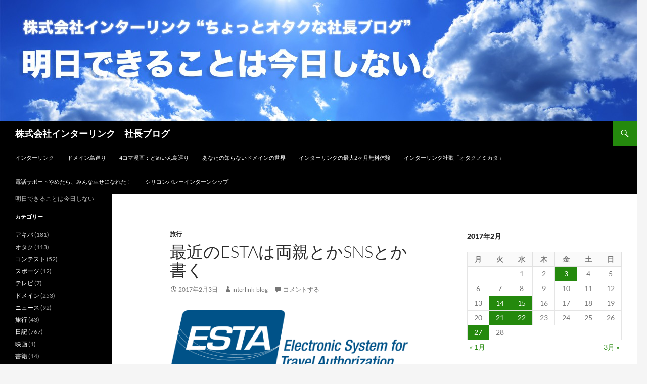

--- FILE ---
content_type: text/html; charset=UTF-8
request_url: https://interlink.blog/2017/02/%E6%9C%80%E8%BF%91%E3%81%AEesta%E3%81%AF%E4%B8%A1%E8%A6%AA%E3%81%A8%E3%81%8Bsns%E3%81%A8%E3%81%8B%E6%9B%B8%E3%81%8F.html
body_size: 65498
content:
<!DOCTYPE html>
<!--[if IE 7]>
<html class="ie ie7" dir="ltr" lang="ja" prefix="og: https://ogp.me/ns#">
<![endif]-->
<!--[if IE 8]>
<html class="ie ie8" dir="ltr" lang="ja" prefix="og: https://ogp.me/ns#">
<![endif]-->
<!--[if !(IE 7) & !(IE 8)]><!-->
<html dir="ltr" lang="ja" prefix="og: https://ogp.me/ns#">
<!--<![endif]-->
<head>
	<meta charset="UTF-8">
	<meta name="viewport" content="width=device-width">
	
	<link rel="profile" href="https://gmpg.org/xfn/11">
	<link rel="pingback" href="https://interlink.blog/xmlrpc.php">
	<!--[if lt IE 9]>
	<script src="https://interlink.blog/wp-content/themes/twentyfourteen/js/html5.js?ver=3.7.0"></script>
	<![endif]-->
	
		<!-- All in One SEO 4.7.0 - aioseo.com -->
		<title>最近のESTAは両親とかSNSとか書く | 株式会社インターリンク 社長ブログ</title>
		<meta name="robots" content="max-image-preview:large" />
		<link rel="canonical" href="https://interlink.blog/2017/02/%e6%9c%80%e8%bf%91%e3%81%aeesta%e3%81%af%e4%b8%a1%e8%a6%aa%e3%81%a8%e3%81%8bsns%e3%81%a8%e3%81%8b%e6%9b%b8%e3%81%8f.html" />
		<meta name="generator" content="All in One SEO (AIOSEO) 4.7.0" />
		<meta property="og:locale" content="ja_JP" />
		<meta property="og:site_name" content="株式会社インターリンク　社長ブログ | 明日できることは今日しない" />
		<meta property="og:type" content="article" />
		<meta property="og:title" content="最近のESTAは両親とかSNSとか書く | 株式会社インターリンク 社長ブログ" />
		<meta property="og:url" content="https://interlink.blog/2017/02/%e6%9c%80%e8%bf%91%e3%81%aeesta%e3%81%af%e4%b8%a1%e8%a6%aa%e3%81%a8%e3%81%8bsns%e3%81%a8%e3%81%8b%e6%9b%b8%e3%81%8f.html" />
		<meta property="article:published_time" content="2017-02-03T08:02:21+00:00" />
		<meta property="article:modified_time" content="2017-02-03T08:11:39+00:00" />
		<meta name="twitter:card" content="summary" />
		<meta name="twitter:title" content="最近のESTAは両親とかSNSとか書く | 株式会社インターリンク 社長ブログ" />
		<script type="application/ld+json" class="aioseo-schema">
			{"@context":"https:\/\/schema.org","@graph":[{"@type":"Article","@id":"https:\/\/interlink.blog\/2017\/02\/%e6%9c%80%e8%bf%91%e3%81%aeesta%e3%81%af%e4%b8%a1%e8%a6%aa%e3%81%a8%e3%81%8bsns%e3%81%a8%e3%81%8b%e6%9b%b8%e3%81%8f.html#article","name":"\u6700\u8fd1\u306eESTA\u306f\u4e21\u89aa\u3068\u304bSNS\u3068\u304b\u66f8\u304f | \u682a\u5f0f\u4f1a\u793e\u30a4\u30f3\u30bf\u30fc\u30ea\u30f3\u30af \u793e\u9577\u30d6\u30ed\u30b0","headline":"\u6700\u8fd1\u306eESTA\u306f\u4e21\u89aa\u3068\u304bSNS\u3068\u304b\u66f8\u304f","author":{"@id":"https:\/\/interlink.blog\/author\/interlink-blog#author"},"publisher":{"@id":"https:\/\/interlink.blog\/#organization"},"image":{"@type":"ImageObject","url":"https:\/\/interlink.blog\/wp-content\/uploads\/2017\/02\/500px-ESTA_logo.svg_.png","@id":"https:\/\/interlink.blog\/2017\/02\/%e6%9c%80%e8%bf%91%e3%81%aeesta%e3%81%af%e4%b8%a1%e8%a6%aa%e3%81%a8%e3%81%8bsns%e3%81%a8%e3%81%8b%e6%9b%b8%e3%81%8f.html\/#articleImage","width":500,"height":155},"datePublished":"2017-02-03T17:02:21+09:00","dateModified":"2017-02-03T17:11:39+09:00","inLanguage":"ja","mainEntityOfPage":{"@id":"https:\/\/interlink.blog\/2017\/02\/%e6%9c%80%e8%bf%91%e3%81%aeesta%e3%81%af%e4%b8%a1%e8%a6%aa%e3%81%a8%e3%81%8bsns%e3%81%a8%e3%81%8b%e6%9b%b8%e3%81%8f.html#webpage"},"isPartOf":{"@id":"https:\/\/interlink.blog\/2017\/02\/%e6%9c%80%e8%bf%91%e3%81%aeesta%e3%81%af%e4%b8%a1%e8%a6%aa%e3%81%a8%e3%81%8bsns%e3%81%a8%e3%81%8b%e6%9b%b8%e3%81%8f.html#webpage"},"articleSection":"\u65c5\u884c"},{"@type":"BreadcrumbList","@id":"https:\/\/interlink.blog\/2017\/02\/%e6%9c%80%e8%bf%91%e3%81%aeesta%e3%81%af%e4%b8%a1%e8%a6%aa%e3%81%a8%e3%81%8bsns%e3%81%a8%e3%81%8b%e6%9b%b8%e3%81%8f.html#breadcrumblist","itemListElement":[{"@type":"ListItem","@id":"https:\/\/interlink.blog\/#listItem","position":1,"name":"\u5bb6","item":"https:\/\/interlink.blog\/","nextItem":"https:\/\/interlink.blog\/2017\/#listItem"},{"@type":"ListItem","@id":"https:\/\/interlink.blog\/2017\/#listItem","position":2,"name":"2017","item":"https:\/\/interlink.blog\/2017\/","nextItem":"https:\/\/interlink.blog\/2017\/02\/#listItem","previousItem":"https:\/\/interlink.blog\/#listItem"},{"@type":"ListItem","@id":"https:\/\/interlink.blog\/2017\/02\/#listItem","position":3,"name":"February","previousItem":"https:\/\/interlink.blog\/2017\/#listItem"}]},{"@type":"Organization","@id":"https:\/\/interlink.blog\/#organization","name":"\u682a\u5f0f\u4f1a\u793e\u30a4\u30f3\u30bf\u30fc\u30ea\u30f3\u30af\u3000\u793e\u9577\u30d6\u30ed\u30b0","description":"\u660e\u65e5\u3067\u304d\u308b\u3053\u3068\u306f\u4eca\u65e5\u3057\u306a\u3044","url":"https:\/\/interlink.blog\/"},{"@type":"Person","@id":"https:\/\/interlink.blog\/author\/interlink-blog#author","url":"https:\/\/interlink.blog\/author\/interlink-blog","name":"interlink-blog","image":{"@type":"ImageObject","@id":"https:\/\/interlink.blog\/2017\/02\/%e6%9c%80%e8%bf%91%e3%81%aeesta%e3%81%af%e4%b8%a1%e8%a6%aa%e3%81%a8%e3%81%8bsns%e3%81%a8%e3%81%8b%e6%9b%b8%e3%81%8f.html#authorImage","url":"https:\/\/secure.gravatar.com\/avatar\/5aa751b09fa5ab29699df16e85ca6dcd?s=96&d=mm&r=g","width":96,"height":96,"caption":"interlink-blog"}},{"@type":"WebPage","@id":"https:\/\/interlink.blog\/2017\/02\/%e6%9c%80%e8%bf%91%e3%81%aeesta%e3%81%af%e4%b8%a1%e8%a6%aa%e3%81%a8%e3%81%8bsns%e3%81%a8%e3%81%8b%e6%9b%b8%e3%81%8f.html#webpage","url":"https:\/\/interlink.blog\/2017\/02\/%e6%9c%80%e8%bf%91%e3%81%aeesta%e3%81%af%e4%b8%a1%e8%a6%aa%e3%81%a8%e3%81%8bsns%e3%81%a8%e3%81%8b%e6%9b%b8%e3%81%8f.html","name":"\u6700\u8fd1\u306eESTA\u306f\u4e21\u89aa\u3068\u304bSNS\u3068\u304b\u66f8\u304f | \u682a\u5f0f\u4f1a\u793e\u30a4\u30f3\u30bf\u30fc\u30ea\u30f3\u30af \u793e\u9577\u30d6\u30ed\u30b0","inLanguage":"ja","isPartOf":{"@id":"https:\/\/interlink.blog\/#website"},"breadcrumb":{"@id":"https:\/\/interlink.blog\/2017\/02\/%e6%9c%80%e8%bf%91%e3%81%aeesta%e3%81%af%e4%b8%a1%e8%a6%aa%e3%81%a8%e3%81%8bsns%e3%81%a8%e3%81%8b%e6%9b%b8%e3%81%8f.html#breadcrumblist"},"author":{"@id":"https:\/\/interlink.blog\/author\/interlink-blog#author"},"creator":{"@id":"https:\/\/interlink.blog\/author\/interlink-blog#author"},"datePublished":"2017-02-03T17:02:21+09:00","dateModified":"2017-02-03T17:11:39+09:00"},{"@type":"WebSite","@id":"https:\/\/interlink.blog\/#website","url":"https:\/\/interlink.blog\/","name":"\u682a\u5f0f\u4f1a\u793e\u30a4\u30f3\u30bf\u30fc\u30ea\u30f3\u30af\u3000\u793e\u9577\u30d6\u30ed\u30b0","description":"\u660e\u65e5\u3067\u304d\u308b\u3053\u3068\u306f\u4eca\u65e5\u3057\u306a\u3044","inLanguage":"ja","publisher":{"@id":"https:\/\/interlink.blog\/#organization"}}]}
		</script>
		<!-- All in One SEO -->

<link rel="alternate" type="application/rss+xml" title="株式会社インターリンク　社長ブログ &raquo; フィード" href="https://interlink.blog/feed" />
<link rel="alternate" type="application/rss+xml" title="株式会社インターリンク　社長ブログ &raquo; コメントフィード" href="https://interlink.blog/comments/feed" />
<link rel="alternate" type="application/rss+xml" title="株式会社インターリンク　社長ブログ &raquo; 最近のESTAは両親とかSNSとか書く のコメントのフィード" href="https://interlink.blog/2017/02/%e6%9c%80%e8%bf%91%e3%81%aeesta%e3%81%af%e4%b8%a1%e8%a6%aa%e3%81%a8%e3%81%8bsns%e3%81%a8%e3%81%8b%e6%9b%b8%e3%81%8f.html/feed" />
<script>
window._wpemojiSettings = {"baseUrl":"https:\/\/s.w.org\/images\/core\/emoji\/15.0.3\/72x72\/","ext":".png","svgUrl":"https:\/\/s.w.org\/images\/core\/emoji\/15.0.3\/svg\/","svgExt":".svg","source":{"concatemoji":"https:\/\/interlink.blog\/wp-includes\/js\/wp-emoji-release.min.js?ver=6.6.2"}};
/*! This file is auto-generated */
!function(i,n){var o,s,e;function c(e){try{var t={supportTests:e,timestamp:(new Date).valueOf()};sessionStorage.setItem(o,JSON.stringify(t))}catch(e){}}function p(e,t,n){e.clearRect(0,0,e.canvas.width,e.canvas.height),e.fillText(t,0,0);var t=new Uint32Array(e.getImageData(0,0,e.canvas.width,e.canvas.height).data),r=(e.clearRect(0,0,e.canvas.width,e.canvas.height),e.fillText(n,0,0),new Uint32Array(e.getImageData(0,0,e.canvas.width,e.canvas.height).data));return t.every(function(e,t){return e===r[t]})}function u(e,t,n){switch(t){case"flag":return n(e,"\ud83c\udff3\ufe0f\u200d\u26a7\ufe0f","\ud83c\udff3\ufe0f\u200b\u26a7\ufe0f")?!1:!n(e,"\ud83c\uddfa\ud83c\uddf3","\ud83c\uddfa\u200b\ud83c\uddf3")&&!n(e,"\ud83c\udff4\udb40\udc67\udb40\udc62\udb40\udc65\udb40\udc6e\udb40\udc67\udb40\udc7f","\ud83c\udff4\u200b\udb40\udc67\u200b\udb40\udc62\u200b\udb40\udc65\u200b\udb40\udc6e\u200b\udb40\udc67\u200b\udb40\udc7f");case"emoji":return!n(e,"\ud83d\udc26\u200d\u2b1b","\ud83d\udc26\u200b\u2b1b")}return!1}function f(e,t,n){var r="undefined"!=typeof WorkerGlobalScope&&self instanceof WorkerGlobalScope?new OffscreenCanvas(300,150):i.createElement("canvas"),a=r.getContext("2d",{willReadFrequently:!0}),o=(a.textBaseline="top",a.font="600 32px Arial",{});return e.forEach(function(e){o[e]=t(a,e,n)}),o}function t(e){var t=i.createElement("script");t.src=e,t.defer=!0,i.head.appendChild(t)}"undefined"!=typeof Promise&&(o="wpEmojiSettingsSupports",s=["flag","emoji"],n.supports={everything:!0,everythingExceptFlag:!0},e=new Promise(function(e){i.addEventListener("DOMContentLoaded",e,{once:!0})}),new Promise(function(t){var n=function(){try{var e=JSON.parse(sessionStorage.getItem(o));if("object"==typeof e&&"number"==typeof e.timestamp&&(new Date).valueOf()<e.timestamp+604800&&"object"==typeof e.supportTests)return e.supportTests}catch(e){}return null}();if(!n){if("undefined"!=typeof Worker&&"undefined"!=typeof OffscreenCanvas&&"undefined"!=typeof URL&&URL.createObjectURL&&"undefined"!=typeof Blob)try{var e="postMessage("+f.toString()+"("+[JSON.stringify(s),u.toString(),p.toString()].join(",")+"));",r=new Blob([e],{type:"text/javascript"}),a=new Worker(URL.createObjectURL(r),{name:"wpTestEmojiSupports"});return void(a.onmessage=function(e){c(n=e.data),a.terminate(),t(n)})}catch(e){}c(n=f(s,u,p))}t(n)}).then(function(e){for(var t in e)n.supports[t]=e[t],n.supports.everything=n.supports.everything&&n.supports[t],"flag"!==t&&(n.supports.everythingExceptFlag=n.supports.everythingExceptFlag&&n.supports[t]);n.supports.everythingExceptFlag=n.supports.everythingExceptFlag&&!n.supports.flag,n.DOMReady=!1,n.readyCallback=function(){n.DOMReady=!0}}).then(function(){return e}).then(function(){var e;n.supports.everything||(n.readyCallback(),(e=n.source||{}).concatemoji?t(e.concatemoji):e.wpemoji&&e.twemoji&&(t(e.twemoji),t(e.wpemoji)))}))}((window,document),window._wpemojiSettings);
</script>
<style id='wp-emoji-styles-inline-css'>

	img.wp-smiley, img.emoji {
		display: inline !important;
		border: none !important;
		box-shadow: none !important;
		height: 1em !important;
		width: 1em !important;
		margin: 0 0.07em !important;
		vertical-align: -0.1em !important;
		background: none !important;
		padding: 0 !important;
	}
</style>
<link rel='stylesheet' id='wp-block-library-css' href='https://interlink.blog/wp-includes/css/dist/block-library/style.min.css?ver=6.6.2' media='all' />
<style id='wp-block-library-theme-inline-css'>
.wp-block-audio :where(figcaption){color:#555;font-size:13px;text-align:center}.is-dark-theme .wp-block-audio :where(figcaption){color:#ffffffa6}.wp-block-audio{margin:0 0 1em}.wp-block-code{border:1px solid #ccc;border-radius:4px;font-family:Menlo,Consolas,monaco,monospace;padding:.8em 1em}.wp-block-embed :where(figcaption){color:#555;font-size:13px;text-align:center}.is-dark-theme .wp-block-embed :where(figcaption){color:#ffffffa6}.wp-block-embed{margin:0 0 1em}.blocks-gallery-caption{color:#555;font-size:13px;text-align:center}.is-dark-theme .blocks-gallery-caption{color:#ffffffa6}:root :where(.wp-block-image figcaption){color:#555;font-size:13px;text-align:center}.is-dark-theme :root :where(.wp-block-image figcaption){color:#ffffffa6}.wp-block-image{margin:0 0 1em}.wp-block-pullquote{border-bottom:4px solid;border-top:4px solid;color:currentColor;margin-bottom:1.75em}.wp-block-pullquote cite,.wp-block-pullquote footer,.wp-block-pullquote__citation{color:currentColor;font-size:.8125em;font-style:normal;text-transform:uppercase}.wp-block-quote{border-left:.25em solid;margin:0 0 1.75em;padding-left:1em}.wp-block-quote cite,.wp-block-quote footer{color:currentColor;font-size:.8125em;font-style:normal;position:relative}.wp-block-quote.has-text-align-right{border-left:none;border-right:.25em solid;padding-left:0;padding-right:1em}.wp-block-quote.has-text-align-center{border:none;padding-left:0}.wp-block-quote.is-large,.wp-block-quote.is-style-large,.wp-block-quote.is-style-plain{border:none}.wp-block-search .wp-block-search__label{font-weight:700}.wp-block-search__button{border:1px solid #ccc;padding:.375em .625em}:where(.wp-block-group.has-background){padding:1.25em 2.375em}.wp-block-separator.has-css-opacity{opacity:.4}.wp-block-separator{border:none;border-bottom:2px solid;margin-left:auto;margin-right:auto}.wp-block-separator.has-alpha-channel-opacity{opacity:1}.wp-block-separator:not(.is-style-wide):not(.is-style-dots){width:100px}.wp-block-separator.has-background:not(.is-style-dots){border-bottom:none;height:1px}.wp-block-separator.has-background:not(.is-style-wide):not(.is-style-dots){height:2px}.wp-block-table{margin:0 0 1em}.wp-block-table td,.wp-block-table th{word-break:normal}.wp-block-table :where(figcaption){color:#555;font-size:13px;text-align:center}.is-dark-theme .wp-block-table :where(figcaption){color:#ffffffa6}.wp-block-video :where(figcaption){color:#555;font-size:13px;text-align:center}.is-dark-theme .wp-block-video :where(figcaption){color:#ffffffa6}.wp-block-video{margin:0 0 1em}:root :where(.wp-block-template-part.has-background){margin-bottom:0;margin-top:0;padding:1.25em 2.375em}
</style>
<style id='classic-theme-styles-inline-css'>
/*! This file is auto-generated */
.wp-block-button__link{color:#fff;background-color:#32373c;border-radius:9999px;box-shadow:none;text-decoration:none;padding:calc(.667em + 2px) calc(1.333em + 2px);font-size:1.125em}.wp-block-file__button{background:#32373c;color:#fff;text-decoration:none}
</style>
<style id='global-styles-inline-css'>
:root{--wp--preset--aspect-ratio--square: 1;--wp--preset--aspect-ratio--4-3: 4/3;--wp--preset--aspect-ratio--3-4: 3/4;--wp--preset--aspect-ratio--3-2: 3/2;--wp--preset--aspect-ratio--2-3: 2/3;--wp--preset--aspect-ratio--16-9: 16/9;--wp--preset--aspect-ratio--9-16: 9/16;--wp--preset--color--black: #000;--wp--preset--color--cyan-bluish-gray: #abb8c3;--wp--preset--color--white: #fff;--wp--preset--color--pale-pink: #f78da7;--wp--preset--color--vivid-red: #cf2e2e;--wp--preset--color--luminous-vivid-orange: #ff6900;--wp--preset--color--luminous-vivid-amber: #fcb900;--wp--preset--color--light-green-cyan: #7bdcb5;--wp--preset--color--vivid-green-cyan: #00d084;--wp--preset--color--pale-cyan-blue: #8ed1fc;--wp--preset--color--vivid-cyan-blue: #0693e3;--wp--preset--color--vivid-purple: #9b51e0;--wp--preset--color--green: #24890d;--wp--preset--color--dark-gray: #2b2b2b;--wp--preset--color--medium-gray: #767676;--wp--preset--color--light-gray: #f5f5f5;--wp--preset--gradient--vivid-cyan-blue-to-vivid-purple: linear-gradient(135deg,rgba(6,147,227,1) 0%,rgb(155,81,224) 100%);--wp--preset--gradient--light-green-cyan-to-vivid-green-cyan: linear-gradient(135deg,rgb(122,220,180) 0%,rgb(0,208,130) 100%);--wp--preset--gradient--luminous-vivid-amber-to-luminous-vivid-orange: linear-gradient(135deg,rgba(252,185,0,1) 0%,rgba(255,105,0,1) 100%);--wp--preset--gradient--luminous-vivid-orange-to-vivid-red: linear-gradient(135deg,rgba(255,105,0,1) 0%,rgb(207,46,46) 100%);--wp--preset--gradient--very-light-gray-to-cyan-bluish-gray: linear-gradient(135deg,rgb(238,238,238) 0%,rgb(169,184,195) 100%);--wp--preset--gradient--cool-to-warm-spectrum: linear-gradient(135deg,rgb(74,234,220) 0%,rgb(151,120,209) 20%,rgb(207,42,186) 40%,rgb(238,44,130) 60%,rgb(251,105,98) 80%,rgb(254,248,76) 100%);--wp--preset--gradient--blush-light-purple: linear-gradient(135deg,rgb(255,206,236) 0%,rgb(152,150,240) 100%);--wp--preset--gradient--blush-bordeaux: linear-gradient(135deg,rgb(254,205,165) 0%,rgb(254,45,45) 50%,rgb(107,0,62) 100%);--wp--preset--gradient--luminous-dusk: linear-gradient(135deg,rgb(255,203,112) 0%,rgb(199,81,192) 50%,rgb(65,88,208) 100%);--wp--preset--gradient--pale-ocean: linear-gradient(135deg,rgb(255,245,203) 0%,rgb(182,227,212) 50%,rgb(51,167,181) 100%);--wp--preset--gradient--electric-grass: linear-gradient(135deg,rgb(202,248,128) 0%,rgb(113,206,126) 100%);--wp--preset--gradient--midnight: linear-gradient(135deg,rgb(2,3,129) 0%,rgb(40,116,252) 100%);--wp--preset--font-size--small: 13px;--wp--preset--font-size--medium: 20px;--wp--preset--font-size--large: 36px;--wp--preset--font-size--x-large: 42px;--wp--preset--spacing--20: 0.44rem;--wp--preset--spacing--30: 0.67rem;--wp--preset--spacing--40: 1rem;--wp--preset--spacing--50: 1.5rem;--wp--preset--spacing--60: 2.25rem;--wp--preset--spacing--70: 3.38rem;--wp--preset--spacing--80: 5.06rem;--wp--preset--shadow--natural: 6px 6px 9px rgba(0, 0, 0, 0.2);--wp--preset--shadow--deep: 12px 12px 50px rgba(0, 0, 0, 0.4);--wp--preset--shadow--sharp: 6px 6px 0px rgba(0, 0, 0, 0.2);--wp--preset--shadow--outlined: 6px 6px 0px -3px rgba(255, 255, 255, 1), 6px 6px rgba(0, 0, 0, 1);--wp--preset--shadow--crisp: 6px 6px 0px rgba(0, 0, 0, 1);}:where(.is-layout-flex){gap: 0.5em;}:where(.is-layout-grid){gap: 0.5em;}body .is-layout-flex{display: flex;}.is-layout-flex{flex-wrap: wrap;align-items: center;}.is-layout-flex > :is(*, div){margin: 0;}body .is-layout-grid{display: grid;}.is-layout-grid > :is(*, div){margin: 0;}:where(.wp-block-columns.is-layout-flex){gap: 2em;}:where(.wp-block-columns.is-layout-grid){gap: 2em;}:where(.wp-block-post-template.is-layout-flex){gap: 1.25em;}:where(.wp-block-post-template.is-layout-grid){gap: 1.25em;}.has-black-color{color: var(--wp--preset--color--black) !important;}.has-cyan-bluish-gray-color{color: var(--wp--preset--color--cyan-bluish-gray) !important;}.has-white-color{color: var(--wp--preset--color--white) !important;}.has-pale-pink-color{color: var(--wp--preset--color--pale-pink) !important;}.has-vivid-red-color{color: var(--wp--preset--color--vivid-red) !important;}.has-luminous-vivid-orange-color{color: var(--wp--preset--color--luminous-vivid-orange) !important;}.has-luminous-vivid-amber-color{color: var(--wp--preset--color--luminous-vivid-amber) !important;}.has-light-green-cyan-color{color: var(--wp--preset--color--light-green-cyan) !important;}.has-vivid-green-cyan-color{color: var(--wp--preset--color--vivid-green-cyan) !important;}.has-pale-cyan-blue-color{color: var(--wp--preset--color--pale-cyan-blue) !important;}.has-vivid-cyan-blue-color{color: var(--wp--preset--color--vivid-cyan-blue) !important;}.has-vivid-purple-color{color: var(--wp--preset--color--vivid-purple) !important;}.has-black-background-color{background-color: var(--wp--preset--color--black) !important;}.has-cyan-bluish-gray-background-color{background-color: var(--wp--preset--color--cyan-bluish-gray) !important;}.has-white-background-color{background-color: var(--wp--preset--color--white) !important;}.has-pale-pink-background-color{background-color: var(--wp--preset--color--pale-pink) !important;}.has-vivid-red-background-color{background-color: var(--wp--preset--color--vivid-red) !important;}.has-luminous-vivid-orange-background-color{background-color: var(--wp--preset--color--luminous-vivid-orange) !important;}.has-luminous-vivid-amber-background-color{background-color: var(--wp--preset--color--luminous-vivid-amber) !important;}.has-light-green-cyan-background-color{background-color: var(--wp--preset--color--light-green-cyan) !important;}.has-vivid-green-cyan-background-color{background-color: var(--wp--preset--color--vivid-green-cyan) !important;}.has-pale-cyan-blue-background-color{background-color: var(--wp--preset--color--pale-cyan-blue) !important;}.has-vivid-cyan-blue-background-color{background-color: var(--wp--preset--color--vivid-cyan-blue) !important;}.has-vivid-purple-background-color{background-color: var(--wp--preset--color--vivid-purple) !important;}.has-black-border-color{border-color: var(--wp--preset--color--black) !important;}.has-cyan-bluish-gray-border-color{border-color: var(--wp--preset--color--cyan-bluish-gray) !important;}.has-white-border-color{border-color: var(--wp--preset--color--white) !important;}.has-pale-pink-border-color{border-color: var(--wp--preset--color--pale-pink) !important;}.has-vivid-red-border-color{border-color: var(--wp--preset--color--vivid-red) !important;}.has-luminous-vivid-orange-border-color{border-color: var(--wp--preset--color--luminous-vivid-orange) !important;}.has-luminous-vivid-amber-border-color{border-color: var(--wp--preset--color--luminous-vivid-amber) !important;}.has-light-green-cyan-border-color{border-color: var(--wp--preset--color--light-green-cyan) !important;}.has-vivid-green-cyan-border-color{border-color: var(--wp--preset--color--vivid-green-cyan) !important;}.has-pale-cyan-blue-border-color{border-color: var(--wp--preset--color--pale-cyan-blue) !important;}.has-vivid-cyan-blue-border-color{border-color: var(--wp--preset--color--vivid-cyan-blue) !important;}.has-vivid-purple-border-color{border-color: var(--wp--preset--color--vivid-purple) !important;}.has-vivid-cyan-blue-to-vivid-purple-gradient-background{background: var(--wp--preset--gradient--vivid-cyan-blue-to-vivid-purple) !important;}.has-light-green-cyan-to-vivid-green-cyan-gradient-background{background: var(--wp--preset--gradient--light-green-cyan-to-vivid-green-cyan) !important;}.has-luminous-vivid-amber-to-luminous-vivid-orange-gradient-background{background: var(--wp--preset--gradient--luminous-vivid-amber-to-luminous-vivid-orange) !important;}.has-luminous-vivid-orange-to-vivid-red-gradient-background{background: var(--wp--preset--gradient--luminous-vivid-orange-to-vivid-red) !important;}.has-very-light-gray-to-cyan-bluish-gray-gradient-background{background: var(--wp--preset--gradient--very-light-gray-to-cyan-bluish-gray) !important;}.has-cool-to-warm-spectrum-gradient-background{background: var(--wp--preset--gradient--cool-to-warm-spectrum) !important;}.has-blush-light-purple-gradient-background{background: var(--wp--preset--gradient--blush-light-purple) !important;}.has-blush-bordeaux-gradient-background{background: var(--wp--preset--gradient--blush-bordeaux) !important;}.has-luminous-dusk-gradient-background{background: var(--wp--preset--gradient--luminous-dusk) !important;}.has-pale-ocean-gradient-background{background: var(--wp--preset--gradient--pale-ocean) !important;}.has-electric-grass-gradient-background{background: var(--wp--preset--gradient--electric-grass) !important;}.has-midnight-gradient-background{background: var(--wp--preset--gradient--midnight) !important;}.has-small-font-size{font-size: var(--wp--preset--font-size--small) !important;}.has-medium-font-size{font-size: var(--wp--preset--font-size--medium) !important;}.has-large-font-size{font-size: var(--wp--preset--font-size--large) !important;}.has-x-large-font-size{font-size: var(--wp--preset--font-size--x-large) !important;}
:where(.wp-block-post-template.is-layout-flex){gap: 1.25em;}:where(.wp-block-post-template.is-layout-grid){gap: 1.25em;}
:where(.wp-block-columns.is-layout-flex){gap: 2em;}:where(.wp-block-columns.is-layout-grid){gap: 2em;}
:root :where(.wp-block-pullquote){font-size: 1.5em;line-height: 1.6;}
</style>
<link rel='stylesheet' id='wp-pagenavi-css' href='https://interlink.blog/wp-content/plugins/wp-pagenavi/pagenavi-css.css?ver=2.70' media='all' />
<link rel='stylesheet' id='twentyfourteen-lato-css' href='https://interlink.blog/wp-content/themes/twentyfourteen/fonts/font-lato.css?ver=20230328' media='all' />
<link rel='stylesheet' id='genericons-css' href='https://interlink.blog/wp-content/themes/twentyfourteen/genericons/genericons.css?ver=3.0.3' media='all' />
<link rel='stylesheet' id='twentyfourteen-style-css' href='https://interlink.blog/wp-content/themes/twentyfourteen/style.css?ver=20240716' media='all' />
<link rel='stylesheet' id='twentyfourteen-block-style-css' href='https://interlink.blog/wp-content/themes/twentyfourteen/css/blocks.css?ver=20240613' media='all' />
<!--[if lt IE 9]>
<link rel='stylesheet' id='twentyfourteen-ie-css' href='https://interlink.blog/wp-content/themes/twentyfourteen/css/ie.css?ver=20140711' media='all' />
<![endif]-->
<link rel='stylesheet' id='fancybox-css' href='https://interlink.blog/wp-content/plugins/easy-fancybox/fancybox/1.5.4/jquery.fancybox.min.css?ver=6.6.2' media='screen' />
<style id='fancybox-inline-css'>
#fancybox-outer{background:#ffffff}#fancybox-content{background:#ffffff;border-color:#ffffff;color:#000000;}#fancybox-title,#fancybox-title-float-main{color:#fff}
</style>
<script src="https://interlink.blog/wp-includes/js/jquery/jquery.min.js?ver=3.7.1" id="jquery-core-js"></script>
<script src="https://interlink.blog/wp-includes/js/jquery/jquery-migrate.min.js?ver=3.4.1" id="jquery-migrate-js"></script>
<script src="https://interlink.blog/wp-content/themes/twentyfourteen/js/functions.js?ver=20230526" id="twentyfourteen-script-js" defer data-wp-strategy="defer"></script>
<link rel="https://api.w.org/" href="https://interlink.blog/wp-json/" /><link rel="alternate" title="JSON" type="application/json" href="https://interlink.blog/wp-json/wp/v2/posts/2530" /><link rel="EditURI" type="application/rsd+xml" title="RSD" href="https://interlink.blog/xmlrpc.php?rsd" />
<meta name="generator" content="WordPress 6.6.2" />
<link rel='shortlink' href='https://interlink.blog/?p=2530' />
<link rel="alternate" title="oEmbed (JSON)" type="application/json+oembed" href="https://interlink.blog/wp-json/oembed/1.0/embed?url=https%3A%2F%2Finterlink.blog%2F2017%2F02%2F%25e6%259c%2580%25e8%25bf%2591%25e3%2581%25aeesta%25e3%2581%25af%25e4%25b8%25a1%25e8%25a6%25aa%25e3%2581%25a8%25e3%2581%258bsns%25e3%2581%25a8%25e3%2581%258b%25e6%259b%25b8%25e3%2581%258f.html" />
<link rel="alternate" title="oEmbed (XML)" type="text/xml+oembed" href="https://interlink.blog/wp-json/oembed/1.0/embed?url=https%3A%2F%2Finterlink.blog%2F2017%2F02%2F%25e6%259c%2580%25e8%25bf%2591%25e3%2581%25aeesta%25e3%2581%25af%25e4%25b8%25a1%25e8%25a6%25aa%25e3%2581%25a8%25e3%2581%258bsns%25e3%2581%25a8%25e3%2581%258b%25e6%259b%25b8%25e3%2581%258f.html&#038;format=xml" />
<meta name="google-site-verification" content="WgWQXyo9o9E-XOwAquOc62gMev7N0uAG1GKJMnTLdsE" />		<style id="wp-custom-css">
			* {text-transform: none;}
.entry-title {text-transform: none;}
.widget .widget-title {text-transform: none;}		</style>
		</head>

<body data-rsssl=1 class="post-template-default single single-post postid-2530 single-format-standard wp-embed-responsive header-image singular">
<div id="page" class="hfeed site">
		<div id="site-header">
		<a href="https://interlink.blog/" rel="home">
			<img src="https://interlink.blog/wp-content/uploads/2014/12/cropped-20.jpg" width="1260" height="240" alt="株式会社インターリンク　社長ブログ" srcset="https://interlink.blog/wp-content/uploads/2014/12/cropped-20.jpg 1260w, https://interlink.blog/wp-content/uploads/2014/12/cropped-20-300x57.jpg 300w, https://interlink.blog/wp-content/uploads/2014/12/cropped-20-1024x195.jpg 1024w" sizes="(max-width: 1260px) 100vw, 1260px" decoding="async" fetchpriority="high" />		</a>
	</div>
	
	<header id="masthead" class="site-header">
		<div class="header-main">
			<h1 class="site-title"><a href="https://interlink.blog/" rel="home">株式会社インターリンク　社長ブログ</a></h1>

			<div class="search-toggle">
				<a href="#search-container" class="screen-reader-text" aria-expanded="false" aria-controls="search-container">
					検索				</a>
			</div>

			<nav id="primary-navigation" class="site-navigation primary-navigation">
				<button class="menu-toggle">メインメニュー</button>
				<a class="screen-reader-text skip-link" href="#content">
					コンテンツへスキップ				</a>
				<div class="menu-%e3%83%aa%e3%83%b3%e3%82%af-container"><ul id="primary-menu" class="nav-menu"><li id="menu-item-7" class="menu-item menu-item-type-custom menu-item-object-custom menu-item-7"><a href="https://www.interlink.or.jp/">インターリンク</a></li>
<li id="menu-item-8" class="menu-item menu-item-type-custom menu-item-object-custom menu-item-8"><a href="https://islanddomains.earth/">ドメイン島巡り</a></li>
<li id="menu-item-9" class="menu-item menu-item-type-custom menu-item-object-custom menu-item-9"><a href="https://note.com/islanddomains">4コマ漫画：どめいん島巡り</a></li>
<li id="menu-item-11" class="menu-item menu-item-type-custom menu-item-object-custom menu-item-11"><a href="https://あなたの知らないドメインの.世界/">あなたの知らないドメインの世界</a></li>
<li id="menu-item-12" class="menu-item menu-item-type-custom menu-item-object-custom menu-item-12"><a href="https://www.interlink.or.jp/taiken.html">インターリンクの最大2ヶ月無料体験</a></li>
<li id="menu-item-4893" class="menu-item menu-item-type-custom menu-item-object-custom menu-item-4893"><a href="https://youtu.be/LBKfXaeSfIY">インターリンク社歌「オタクノミカタ」</a></li>
<li id="menu-item-4894" class="menu-item menu-item-type-custom menu-item-object-custom menu-item-4894"><a href="https://www.interlink.or.jp/books/tel.html">電話サポートやめたら、みんな幸せになれた！</a></li>
<li id="menu-item-4895" class="menu-item menu-item-type-custom menu-item-object-custom menu-item-4895"><a href="https://インターンシップ.みんな/">シリコンバレーインターンシップ</a></li>
</ul></div>			</nav>
		</div>

		<div id="search-container" class="search-box-wrapper hide">
			<div class="search-box">
				<form role="search" method="get" class="search-form" action="https://interlink.blog/">
				<label>
					<span class="screen-reader-text">検索:</span>
					<input type="search" class="search-field" placeholder="検索&hellip;" value="" name="s" />
				</label>
				<input type="submit" class="search-submit" value="検索" />
			</form>			</div>
		</div>
	</header><!-- #masthead -->

	<div id="main" class="site-main">

	<div id="primary" class="content-area">
		<div id="content" class="site-content" role="main">
			
<article id="post-2530" class="post-2530 post type-post status-publish format-standard hentry category-cat3843944">
	
	<header class="entry-header">
				<div class="entry-meta">
			<span class="cat-links"><a href="https://interlink.blog/category/cat3843944" rel="category tag">旅行</a></span>
		</div>
			<h1 class="entry-title">最近のESTAは両親とかSNSとか書く</h1>
		<div class="entry-meta">
			<span class="entry-date"><a href="https://interlink.blog/2017/02/%e6%9c%80%e8%bf%91%e3%81%aeesta%e3%81%af%e4%b8%a1%e8%a6%aa%e3%81%a8%e3%81%8bsns%e3%81%a8%e3%81%8b%e6%9b%b8%e3%81%8f.html" rel="bookmark"><time class="entry-date" datetime="2017-02-03T17:02:21+09:00">2017年2月3日</time></a></span> <span class="byline"><span class="author vcard"><a class="url fn n" href="https://interlink.blog/author/interlink-blog" rel="author">interlink-blog</a></span></span>			<span class="comments-link"><a href="https://interlink.blog/2017/02/%e6%9c%80%e8%bf%91%e3%81%aeesta%e3%81%af%e4%b8%a1%e8%a6%aa%e3%81%a8%e3%81%8bsns%e3%81%a8%e3%81%8b%e6%9b%b8%e3%81%8f.html#respond">コメントする</a></span>
						</div><!-- .entry-meta -->
	</header><!-- .entry-header -->

		<div class="entry-content">
		<p><a href="https://interlink.blog/wp-content/uploads/2017/02/500px-ESTA_logo.svg_.png"><img decoding="async" class="alignnone size-full wp-image-2533" src="https://interlink.blog/wp-content/uploads/2017/02/500px-ESTA_logo.svg_.png" alt="500px-ESTA_logo.svg" width="500" height="155" srcset="https://interlink.blog/wp-content/uploads/2017/02/500px-ESTA_logo.svg_.png 500w, https://interlink.blog/wp-content/uploads/2017/02/500px-ESTA_logo.svg_-300x93.png 300w" sizes="(max-width: 500px) 100vw, 500px" /></a></p>
<p>&nbsp;</p>
<p>アメリカに行くのに、<a href="https://esta.cbp.dhs.gov/esta/">ESTA</a>が必須とされたのは、2009年です。</p>
<p>有効期間は２年で、有効期間が切れたり、パスポートが変わると再度申請が必要です。</p>
<p>私は2016年12月にまた申請をしたのですが、この２年くらいで、申請時に書く内容が増えていることに気がつきました。</p>
<p>まずは、両親の名前が必要になりました。</p>
<p><a href="https://interlink.blog/wp-content/uploads/2017/02/parents.png"><img decoding="async" class="alignnone size-large wp-image-2534" src="https://interlink.blog/wp-content/uploads/2017/02/parents-1024x226.png" alt="parents" width="474" height="104" srcset="https://interlink.blog/wp-content/uploads/2017/02/parents-1024x226.png 1024w, https://interlink.blog/wp-content/uploads/2017/02/parents-300x66.png 300w, https://interlink.blog/wp-content/uploads/2017/02/parents.png 1260w" sizes="(max-width: 474px) 100vw, 474px" /></a></p>
<p>そして、オプションですが、ソーシャルメディアの情報も書く項目があります。</p>
<p><a href="https://interlink.blog/wp-content/uploads/2017/02/sns.png"><img loading="lazy" decoding="async" class="alignnone size-large wp-image-2535" src="https://interlink.blog/wp-content/uploads/2017/02/sns-1024x173.png" alt="sns" width="474" height="80" srcset="https://interlink.blog/wp-content/uploads/2017/02/sns-1024x173.png 1024w, https://interlink.blog/wp-content/uploads/2017/02/sns-300x50.png 300w, https://interlink.blog/wp-content/uploads/2017/02/sns.png 1260w" sizes="(max-width: 474px) 100vw, 474px" /></a></p>
<p>選択肢に入っているソーシャルメディアは、</p>
<p><a href="https://interlink.blog/wp-content/uploads/2017/02/sns-list.png"><img loading="lazy" decoding="async" class="alignnone size-full wp-image-2536" src="https://interlink.blog/wp-content/uploads/2017/02/sns-list.png" alt="sns list" width="922" height="676" srcset="https://interlink.blog/wp-content/uploads/2017/02/sns-list.png 922w, https://interlink.blog/wp-content/uploads/2017/02/sns-list-300x219.png 300w" sizes="(max-width: 922px) 100vw, 922px" /></a></p>
<p>mixiが入っていなくて残念です。</p>
	</div><!-- .entry-content -->
	
	</article><!-- #post-2530 -->
		<nav class="navigation post-navigation">
		<h1 class="screen-reader-text">
			投稿ナビゲーション		</h1>
		<div class="nav-links">
			<a href="https://interlink.blog/2017/01/namescon-2017%e3%80%9c%e3%82%aa%e3%83%bc%e3%82%af%e3%82%b7%e3%83%a7%e3%83%b3.html" rel="prev"><span class="meta-nav">前の投稿</span>NamesCon 2017〜オークション</a><a href="https://interlink.blog/2017/02/%e6%9c%ac%e5%91%bd%e3%82%82%e3%80%80%e3%83%9b%e3%83%bc%e3%83%a0%e3%83%a1%e3%82%a4%e3%83%89%e3%82%82%e3%80%80%e3%81%82%e3%82%8a%e3%81%be%e3%81%9b%e3%82%93.html" rel="next"><span class="meta-nav">次の投稿</span>本命も　ホームメイドも　ありません</a>			</div><!-- .nav-links -->
		</nav><!-- .navigation -->
		
<div id="comments" class="comments-area">

	
		<div id="respond" class="comment-respond">
		<h3 id="reply-title" class="comment-reply-title">コメントを残す <small><a rel="nofollow" id="cancel-comment-reply-link" href="/2017/02/%E6%9C%80%E8%BF%91%E3%81%AEesta%E3%81%AF%E4%B8%A1%E8%A6%AA%E3%81%A8%E3%81%8Bsns%E3%81%A8%E3%81%8B%E6%9B%B8%E3%81%8F.html#respond" style="display:none;">コメントをキャンセル</a></small></h3><form action="https://interlink.blog/wp-comments-post.php" method="post" id="commentform" class="comment-form" novalidate><p class="comment-notes"><span id="email-notes">メールアドレスが公開されることはありません。</span> <span class="required-field-message"><span class="required">※</span> が付いている欄は必須項目です</span></p><p class="comment-form-comment"><label for="comment">コメント <span class="required">※</span></label> <textarea id="comment" name="comment" cols="45" rows="8" maxlength="65525" required></textarea></p><p class="comment-form-author"><label for="author">名前 <span class="required">※</span></label> <input id="author" name="author" type="text" value="" size="30" maxlength="245" autocomplete="name" required /></p>
<p class="comment-form-email"><label for="email">メール <span class="required">※</span></label> <input id="email" name="email" type="email" value="" size="30" maxlength="100" aria-describedby="email-notes" autocomplete="email" required /></p>
<p class="comment-form-url"><label for="url">サイト</label> <input id="url" name="url" type="url" value="" size="30" maxlength="200" autocomplete="url" /></p>
<p><label for="g-recaptcha">Recaptcha</label> <img id="captcha" src="https://interlink.blog/?cta_securimage=Y&distortion=0.5&signature=&signatureColour=000000&mathOrText=" style="display: block; margin: 0 auto;" alt="CAPTCHA Image" /><span style="text-align: center; display: block;"><a href="#" onclick="document.getElementById('captcha').src = 'https://interlink.blog/?cta_securimage=Y&distortion=0.5&signature=&mathOrText=&signatureColour=000000&' + Math.random(); return false">Change Image</a></span><input type="text" placeholder="Enter Code Above..." name="captcha_code" size="15" maxlength="25" /></p><input id="emailHP-6972d5e275b33" type="text" class="hPot_checker emailHP" name="emailHP" size="25" value="" placeholder="Do not fill in this field" /><p class="form-submit"><input name="submit" type="submit" id="submit" class="submit" value="コメントを送信" /> <input type='hidden' name='comment_post_ID' value='2530' id='comment_post_ID' />
<input type='hidden' name='comment_parent' id='comment_parent' value='0' />
</p><p class="tsa_param_field_tsa_" style="display:none;">email confirm<span class="required">*</span><input type="text" name="tsa_email_param_field___" id="tsa_email_param_field___" size="30" value="" />
	</p><p class="tsa_param_field_tsa_2" style="display:none;">post date<span class="required">*</span><input type="text" name="tsa_param_field_tsa_3" id="tsa_param_field_tsa_3" size="30" value="2026-01-23 01:58:58" />
	</p><p id="throwsSpamAway">日本語が含まれない投稿は無視されますのでご注意ください。（スパム対策）</p></form>	</div><!-- #respond -->
	
</div><!-- #comments -->
		</div><!-- #content -->
	</div><!-- #primary -->

<div id="content-sidebar" class="content-sidebar widget-area" role="complementary">
	<aside id="calendar-2" class="widget widget_calendar"><div id="calendar_wrap" class="calendar_wrap"><table id="wp-calendar" class="wp-calendar-table">
	<caption>2017年2月</caption>
	<thead>
	<tr>
		<th scope="col" title="月曜日">月</th>
		<th scope="col" title="火曜日">火</th>
		<th scope="col" title="水曜日">水</th>
		<th scope="col" title="木曜日">木</th>
		<th scope="col" title="金曜日">金</th>
		<th scope="col" title="土曜日">土</th>
		<th scope="col" title="日曜日">日</th>
	</tr>
	</thead>
	<tbody>
	<tr>
		<td colspan="2" class="pad">&nbsp;</td><td>1</td><td>2</td><td><a href="https://interlink.blog/2017/02/03" aria-label="2017年2月3日 に投稿を公開">3</a></td><td>4</td><td>5</td>
	</tr>
	<tr>
		<td>6</td><td>7</td><td>8</td><td>9</td><td>10</td><td>11</td><td>12</td>
	</tr>
	<tr>
		<td>13</td><td><a href="https://interlink.blog/2017/02/14" aria-label="2017年2月14日 に投稿を公開">14</a></td><td><a href="https://interlink.blog/2017/02/15" aria-label="2017年2月15日 に投稿を公開">15</a></td><td>16</td><td>17</td><td>18</td><td>19</td>
	</tr>
	<tr>
		<td>20</td><td><a href="https://interlink.blog/2017/02/21" aria-label="2017年2月21日 に投稿を公開">21</a></td><td><a href="https://interlink.blog/2017/02/22" aria-label="2017年2月22日 に投稿を公開">22</a></td><td>23</td><td>24</td><td>25</td><td>26</td>
	</tr>
	<tr>
		<td><a href="https://interlink.blog/2017/02/27" aria-label="2017年2月27日 に投稿を公開">27</a></td><td>28</td>
		<td class="pad" colspan="5">&nbsp;</td>
	</tr>
	</tbody>
	</table><nav aria-label="前と次の月" class="wp-calendar-nav">
		<span class="wp-calendar-nav-prev"><a href="https://interlink.blog/2017/01">&laquo; 1月</a></span>
		<span class="pad">&nbsp;</span>
		<span class="wp-calendar-nav-next"><a href="https://interlink.blog/2017/03">3月 &raquo;</a></span>
	</nav></div></aside><aside id="nav_menu-2" class="widget widget_nav_menu"><h1 class="widget-title">リンク</h1><nav class="menu-%e3%83%aa%e3%83%b3%e3%82%af-container" aria-label="リンク"><ul id="menu-%e3%83%aa%e3%83%b3%e3%82%af" class="menu"><li class="menu-item menu-item-type-custom menu-item-object-custom menu-item-7"><a href="https://www.interlink.or.jp/">インターリンク</a></li>
<li class="menu-item menu-item-type-custom menu-item-object-custom menu-item-8"><a href="https://islanddomains.earth/">ドメイン島巡り</a></li>
<li class="menu-item menu-item-type-custom menu-item-object-custom menu-item-9"><a href="https://note.com/islanddomains">4コマ漫画：どめいん島巡り</a></li>
<li class="menu-item menu-item-type-custom menu-item-object-custom menu-item-11"><a href="https://あなたの知らないドメインの.世界/">あなたの知らないドメインの世界</a></li>
<li class="menu-item menu-item-type-custom menu-item-object-custom menu-item-12"><a href="https://www.interlink.or.jp/taiken.html">インターリンクの最大2ヶ月無料体験</a></li>
<li class="menu-item menu-item-type-custom menu-item-object-custom menu-item-4893"><a href="https://youtu.be/LBKfXaeSfIY">インターリンク社歌「オタクノミカタ」</a></li>
<li class="menu-item menu-item-type-custom menu-item-object-custom menu-item-4894"><a href="https://www.interlink.or.jp/books/tel.html">電話サポートやめたら、みんな幸せになれた！</a></li>
<li class="menu-item menu-item-type-custom menu-item-object-custom menu-item-4895"><a href="https://インターンシップ.みんな/">シリコンバレーインターンシップ</a></li>
</ul></nav></aside></div><!-- #content-sidebar -->
<div id="secondary">
		<h2 class="site-description">明日できることは今日しない</h2>
	
	
		<div id="primary-sidebar" class="primary-sidebar widget-area" role="complementary">
		<aside id="categories-2" class="widget widget_categories"><h1 class="widget-title">カテゴリー</h1><nav aria-label="カテゴリー">
			<ul>
					<li class="cat-item cat-item-1"><a href="https://interlink.blog/category/cat4316458">アキバ</a> (181)
</li>
	<li class="cat-item cat-item-4"><a href="https://interlink.blog/category/cat4322844">オタク</a> (113)
</li>
	<li class="cat-item cat-item-5"><a href="https://interlink.blog/category/cat4935006">コンテスト</a> (52)
</li>
	<li class="cat-item cat-item-6"><a href="https://interlink.blog/category/cat3843952">スポーツ</a> (12)
</li>
	<li class="cat-item cat-item-7"><a href="https://interlink.blog/category/cat3843936">テレビ</a> (7)
</li>
	<li class="cat-item cat-item-8"><a href="https://interlink.blog/category/cat3849078">ドメイン</a> (253)
</li>
	<li class="cat-item cat-item-9"><a href="https://interlink.blog/category/cat3849080">ニュース</a> (92)
</li>
	<li class="cat-item cat-item-10"><a href="https://interlink.blog/category/cat3843944">旅行</a> (43)
</li>
	<li class="cat-item cat-item-11"><a href="https://interlink.blog/category/cat3856246">日記</a> (767)
</li>
	<li class="cat-item cat-item-12"><a href="https://interlink.blog/category/cat3843940">映画</a> (1)
</li>
	<li class="cat-item cat-item-13"><a href="https://interlink.blog/category/cat3843948">書籍</a> (14)
</li>
	<li class="cat-item cat-item-16"><a href="https://interlink.blog/category/%e6%b5%b7%e5%a4%96%e3%82%a4%e3%83%99%e3%83%b3%e3%83%88">海外イベント</a> (70)
</li>
			</ul>

			</nav></aside><aside id="archives-2" class="widget widget_archive"><h1 class="widget-title">アーカイブ</h1>		<label class="screen-reader-text" for="archives-dropdown-2">アーカイブ</label>
		<select id="archives-dropdown-2" name="archive-dropdown">
			
			<option value="">月を選択</option>
				<option value='https://interlink.blog/2026/01'> 2026年1月 </option>
	<option value='https://interlink.blog/2025/12'> 2025年12月 </option>
	<option value='https://interlink.blog/2025/11'> 2025年11月 </option>
	<option value='https://interlink.blog/2025/10'> 2025年10月 </option>
	<option value='https://interlink.blog/2025/09'> 2025年9月 </option>
	<option value='https://interlink.blog/2025/08'> 2025年8月 </option>
	<option value='https://interlink.blog/2025/07'> 2025年7月 </option>
	<option value='https://interlink.blog/2025/06'> 2025年6月 </option>
	<option value='https://interlink.blog/2025/05'> 2025年5月 </option>
	<option value='https://interlink.blog/2025/04'> 2025年4月 </option>
	<option value='https://interlink.blog/2025/03'> 2025年3月 </option>
	<option value='https://interlink.blog/2025/02'> 2025年2月 </option>
	<option value='https://interlink.blog/2025/01'> 2025年1月 </option>
	<option value='https://interlink.blog/2024/12'> 2024年12月 </option>
	<option value='https://interlink.blog/2024/11'> 2024年11月 </option>
	<option value='https://interlink.blog/2024/10'> 2024年10月 </option>
	<option value='https://interlink.blog/2024/09'> 2024年9月 </option>
	<option value='https://interlink.blog/2024/08'> 2024年8月 </option>
	<option value='https://interlink.blog/2024/07'> 2024年7月 </option>
	<option value='https://interlink.blog/2024/06'> 2024年6月 </option>
	<option value='https://interlink.blog/2024/05'> 2024年5月 </option>
	<option value='https://interlink.blog/2024/04'> 2024年4月 </option>
	<option value='https://interlink.blog/2024/03'> 2024年3月 </option>
	<option value='https://interlink.blog/2024/02'> 2024年2月 </option>
	<option value='https://interlink.blog/2024/01'> 2024年1月 </option>
	<option value='https://interlink.blog/2023/12'> 2023年12月 </option>
	<option value='https://interlink.blog/2023/11'> 2023年11月 </option>
	<option value='https://interlink.blog/2023/10'> 2023年10月 </option>
	<option value='https://interlink.blog/2023/09'> 2023年9月 </option>
	<option value='https://interlink.blog/2023/08'> 2023年8月 </option>
	<option value='https://interlink.blog/2023/07'> 2023年7月 </option>
	<option value='https://interlink.blog/2023/06'> 2023年6月 </option>
	<option value='https://interlink.blog/2023/05'> 2023年5月 </option>
	<option value='https://interlink.blog/2023/04'> 2023年4月 </option>
	<option value='https://interlink.blog/2023/03'> 2023年3月 </option>
	<option value='https://interlink.blog/2023/02'> 2023年2月 </option>
	<option value='https://interlink.blog/2023/01'> 2023年1月 </option>
	<option value='https://interlink.blog/2022/12'> 2022年12月 </option>
	<option value='https://interlink.blog/2022/11'> 2022年11月 </option>
	<option value='https://interlink.blog/2022/10'> 2022年10月 </option>
	<option value='https://interlink.blog/2022/09'> 2022年9月 </option>
	<option value='https://interlink.blog/2022/08'> 2022年8月 </option>
	<option value='https://interlink.blog/2022/07'> 2022年7月 </option>
	<option value='https://interlink.blog/2022/06'> 2022年6月 </option>
	<option value='https://interlink.blog/2022/05'> 2022年5月 </option>
	<option value='https://interlink.blog/2022/04'> 2022年4月 </option>
	<option value='https://interlink.blog/2022/03'> 2022年3月 </option>
	<option value='https://interlink.blog/2022/02'> 2022年2月 </option>
	<option value='https://interlink.blog/2022/01'> 2022年1月 </option>
	<option value='https://interlink.blog/2021/12'> 2021年12月 </option>
	<option value='https://interlink.blog/2021/11'> 2021年11月 </option>
	<option value='https://interlink.blog/2021/10'> 2021年10月 </option>
	<option value='https://interlink.blog/2021/09'> 2021年9月 </option>
	<option value='https://interlink.blog/2021/08'> 2021年8月 </option>
	<option value='https://interlink.blog/2021/07'> 2021年7月 </option>
	<option value='https://interlink.blog/2021/06'> 2021年6月 </option>
	<option value='https://interlink.blog/2021/05'> 2021年5月 </option>
	<option value='https://interlink.blog/2021/04'> 2021年4月 </option>
	<option value='https://interlink.blog/2021/03'> 2021年3月 </option>
	<option value='https://interlink.blog/2021/02'> 2021年2月 </option>
	<option value='https://interlink.blog/2021/01'> 2021年1月 </option>
	<option value='https://interlink.blog/2020/12'> 2020年12月 </option>
	<option value='https://interlink.blog/2020/11'> 2020年11月 </option>
	<option value='https://interlink.blog/2020/10'> 2020年10月 </option>
	<option value='https://interlink.blog/2020/09'> 2020年9月 </option>
	<option value='https://interlink.blog/2020/08'> 2020年8月 </option>
	<option value='https://interlink.blog/2020/07'> 2020年7月 </option>
	<option value='https://interlink.blog/2020/06'> 2020年6月 </option>
	<option value='https://interlink.blog/2020/05'> 2020年5月 </option>
	<option value='https://interlink.blog/2020/04'> 2020年4月 </option>
	<option value='https://interlink.blog/2020/03'> 2020年3月 </option>
	<option value='https://interlink.blog/2020/02'> 2020年2月 </option>
	<option value='https://interlink.blog/2020/01'> 2020年1月 </option>
	<option value='https://interlink.blog/2019/12'> 2019年12月 </option>
	<option value='https://interlink.blog/2019/11'> 2019年11月 </option>
	<option value='https://interlink.blog/2019/10'> 2019年10月 </option>
	<option value='https://interlink.blog/2019/09'> 2019年9月 </option>
	<option value='https://interlink.blog/2019/08'> 2019年8月 </option>
	<option value='https://interlink.blog/2019/07'> 2019年7月 </option>
	<option value='https://interlink.blog/2019/06'> 2019年6月 </option>
	<option value='https://interlink.blog/2019/05'> 2019年5月 </option>
	<option value='https://interlink.blog/2019/04'> 2019年4月 </option>
	<option value='https://interlink.blog/2019/03'> 2019年3月 </option>
	<option value='https://interlink.blog/2019/02'> 2019年2月 </option>
	<option value='https://interlink.blog/2019/01'> 2019年1月 </option>
	<option value='https://interlink.blog/2018/12'> 2018年12月 </option>
	<option value='https://interlink.blog/2018/11'> 2018年11月 </option>
	<option value='https://interlink.blog/2018/10'> 2018年10月 </option>
	<option value='https://interlink.blog/2018/09'> 2018年9月 </option>
	<option value='https://interlink.blog/2018/08'> 2018年8月 </option>
	<option value='https://interlink.blog/2018/07'> 2018年7月 </option>
	<option value='https://interlink.blog/2018/06'> 2018年6月 </option>
	<option value='https://interlink.blog/2018/05'> 2018年5月 </option>
	<option value='https://interlink.blog/2018/04'> 2018年4月 </option>
	<option value='https://interlink.blog/2018/03'> 2018年3月 </option>
	<option value='https://interlink.blog/2018/02'> 2018年2月 </option>
	<option value='https://interlink.blog/2018/01'> 2018年1月 </option>
	<option value='https://interlink.blog/2017/12'> 2017年12月 </option>
	<option value='https://interlink.blog/2017/11'> 2017年11月 </option>
	<option value='https://interlink.blog/2017/10'> 2017年10月 </option>
	<option value='https://interlink.blog/2017/09'> 2017年9月 </option>
	<option value='https://interlink.blog/2017/08'> 2017年8月 </option>
	<option value='https://interlink.blog/2017/07'> 2017年7月 </option>
	<option value='https://interlink.blog/2017/06'> 2017年6月 </option>
	<option value='https://interlink.blog/2017/05'> 2017年5月 </option>
	<option value='https://interlink.blog/2017/04'> 2017年4月 </option>
	<option value='https://interlink.blog/2017/03'> 2017年3月 </option>
	<option value='https://interlink.blog/2017/02'> 2017年2月 </option>
	<option value='https://interlink.blog/2017/01'> 2017年1月 </option>
	<option value='https://interlink.blog/2016/12'> 2016年12月 </option>
	<option value='https://interlink.blog/2016/11'> 2016年11月 </option>
	<option value='https://interlink.blog/2016/10'> 2016年10月 </option>
	<option value='https://interlink.blog/2016/09'> 2016年9月 </option>
	<option value='https://interlink.blog/2016/08'> 2016年8月 </option>
	<option value='https://interlink.blog/2016/07'> 2016年7月 </option>
	<option value='https://interlink.blog/2016/06'> 2016年6月 </option>
	<option value='https://interlink.blog/2016/05'> 2016年5月 </option>
	<option value='https://interlink.blog/2016/04'> 2016年4月 </option>
	<option value='https://interlink.blog/2016/03'> 2016年3月 </option>
	<option value='https://interlink.blog/2016/02'> 2016年2月 </option>
	<option value='https://interlink.blog/2016/01'> 2016年1月 </option>
	<option value='https://interlink.blog/2015/12'> 2015年12月 </option>
	<option value='https://interlink.blog/2015/11'> 2015年11月 </option>
	<option value='https://interlink.blog/2015/10'> 2015年10月 </option>
	<option value='https://interlink.blog/2015/09'> 2015年9月 </option>
	<option value='https://interlink.blog/2015/08'> 2015年8月 </option>
	<option value='https://interlink.blog/2015/07'> 2015年7月 </option>
	<option value='https://interlink.blog/2015/06'> 2015年6月 </option>
	<option value='https://interlink.blog/2015/05'> 2015年5月 </option>
	<option value='https://interlink.blog/2015/04'> 2015年4月 </option>
	<option value='https://interlink.blog/2015/03'> 2015年3月 </option>
	<option value='https://interlink.blog/2015/02'> 2015年2月 </option>
	<option value='https://interlink.blog/2015/01'> 2015年1月 </option>
	<option value='https://interlink.blog/2014/12'> 2014年12月 </option>
	<option value='https://interlink.blog/2014/11'> 2014年11月 </option>
	<option value='https://interlink.blog/2014/10'> 2014年10月 </option>
	<option value='https://interlink.blog/2014/09'> 2014年9月 </option>
	<option value='https://interlink.blog/2014/08'> 2014年8月 </option>
	<option value='https://interlink.blog/2014/07'> 2014年7月 </option>
	<option value='https://interlink.blog/2014/06'> 2014年6月 </option>
	<option value='https://interlink.blog/2014/05'> 2014年5月 </option>
	<option value='https://interlink.blog/2014/04'> 2014年4月 </option>
	<option value='https://interlink.blog/2014/03'> 2014年3月 </option>
	<option value='https://interlink.blog/2014/02'> 2014年2月 </option>
	<option value='https://interlink.blog/2014/01'> 2014年1月 </option>
	<option value='https://interlink.blog/2013/12'> 2013年12月 </option>
	<option value='https://interlink.blog/2013/11'> 2013年11月 </option>
	<option value='https://interlink.blog/2013/10'> 2013年10月 </option>
	<option value='https://interlink.blog/2013/09'> 2013年9月 </option>
	<option value='https://interlink.blog/2013/08'> 2013年8月 </option>
	<option value='https://interlink.blog/2013/07'> 2013年7月 </option>
	<option value='https://interlink.blog/2013/06'> 2013年6月 </option>
	<option value='https://interlink.blog/2013/05'> 2013年5月 </option>
	<option value='https://interlink.blog/2013/04'> 2013年4月 </option>
	<option value='https://interlink.blog/2013/03'> 2013年3月 </option>
	<option value='https://interlink.blog/2013/02'> 2013年2月 </option>
	<option value='https://interlink.blog/2013/01'> 2013年1月 </option>
	<option value='https://interlink.blog/2012/12'> 2012年12月 </option>
	<option value='https://interlink.blog/2012/11'> 2012年11月 </option>
	<option value='https://interlink.blog/2012/10'> 2012年10月 </option>
	<option value='https://interlink.blog/2012/09'> 2012年9月 </option>
	<option value='https://interlink.blog/2012/08'> 2012年8月 </option>
	<option value='https://interlink.blog/2012/07'> 2012年7月 </option>
	<option value='https://interlink.blog/2012/06'> 2012年6月 </option>
	<option value='https://interlink.blog/2012/05'> 2012年5月 </option>
	<option value='https://interlink.blog/2012/04'> 2012年4月 </option>
	<option value='https://interlink.blog/2012/03'> 2012年3月 </option>
	<option value='https://interlink.blog/2012/02'> 2012年2月 </option>
	<option value='https://interlink.blog/2012/01'> 2012年1月 </option>
	<option value='https://interlink.blog/2011/12'> 2011年12月 </option>
	<option value='https://interlink.blog/2011/11'> 2011年11月 </option>
	<option value='https://interlink.blog/2011/10'> 2011年10月 </option>
	<option value='https://interlink.blog/2011/09'> 2011年9月 </option>
	<option value='https://interlink.blog/2011/08'> 2011年8月 </option>
	<option value='https://interlink.blog/2011/07'> 2011年7月 </option>
	<option value='https://interlink.blog/2011/06'> 2011年6月 </option>
	<option value='https://interlink.blog/2011/05'> 2011年5月 </option>
	<option value='https://interlink.blog/2011/04'> 2011年4月 </option>
	<option value='https://interlink.blog/2011/03'> 2011年3月 </option>
	<option value='https://interlink.blog/2011/02'> 2011年2月 </option>
	<option value='https://interlink.blog/2011/01'> 2011年1月 </option>
	<option value='https://interlink.blog/2010/12'> 2010年12月 </option>
	<option value='https://interlink.blog/2010/11'> 2010年11月 </option>
	<option value='https://interlink.blog/2010/10'> 2010年10月 </option>
	<option value='https://interlink.blog/2010/09'> 2010年9月 </option>
	<option value='https://interlink.blog/2010/08'> 2010年8月 </option>
	<option value='https://interlink.blog/2010/07'> 2010年7月 </option>
	<option value='https://interlink.blog/2010/06'> 2010年6月 </option>
	<option value='https://interlink.blog/2010/05'> 2010年5月 </option>
	<option value='https://interlink.blog/2010/04'> 2010年4月 </option>
	<option value='https://interlink.blog/2010/03'> 2010年3月 </option>
	<option value='https://interlink.blog/2010/02'> 2010年2月 </option>
	<option value='https://interlink.blog/2010/01'> 2010年1月 </option>
	<option value='https://interlink.blog/2009/12'> 2009年12月 </option>
	<option value='https://interlink.blog/2009/11'> 2009年11月 </option>
	<option value='https://interlink.blog/2009/10'> 2009年10月 </option>
	<option value='https://interlink.blog/2009/09'> 2009年9月 </option>
	<option value='https://interlink.blog/2009/08'> 2009年8月 </option>
	<option value='https://interlink.blog/2009/07'> 2009年7月 </option>
	<option value='https://interlink.blog/2009/06'> 2009年6月 </option>
	<option value='https://interlink.blog/2009/05'> 2009年5月 </option>
	<option value='https://interlink.blog/2009/04'> 2009年4月 </option>
	<option value='https://interlink.blog/2009/03'> 2009年3月 </option>
	<option value='https://interlink.blog/2009/02'> 2009年2月 </option>
	<option value='https://interlink.blog/2009/01'> 2009年1月 </option>
	<option value='https://interlink.blog/2008/12'> 2008年12月 </option>
	<option value='https://interlink.blog/2008/11'> 2008年11月 </option>
	<option value='https://interlink.blog/2008/10'> 2008年10月 </option>

		</select>

			<script>
(function() {
	var dropdown = document.getElementById( "archives-dropdown-2" );
	function onSelectChange() {
		if ( dropdown.options[ dropdown.selectedIndex ].value !== '' ) {
			document.location.href = this.options[ this.selectedIndex ].value;
		}
	}
	dropdown.onchange = onSelectChange;
})();
</script>
</aside>
		<aside id="recent-posts-3" class="widget widget_recent_entries">
		<h1 class="widget-title">最近の投稿</h1><nav aria-label="最近の投稿">
		<ul>
											<li>
					<a href="https://interlink.blog/2026/01/%e5%a4%b1%e3%82%8f%e3%82%8c%e3%81%9f%e3%80%8c%e9%a3%9b%e8%a1%8c%e6%a9%9f%e3%81%ae%e6%99%82%e5%88%bb%e8%a1%a8%e3%82%84%e8%b7%af%e7%b7%9a%e5%9b%b3%e3%80%8d%e3%80%81%e3%81%9c%e3%81%b2%e5%be%a9%e6%b4%bb.html">失われた「飛行機の時刻表や路線図」、ぜひ復活してほしい</a>
									</li>
											<li>
					<a href="https://interlink.blog/2026/01/news-diet%e3%80%9c%e3%83%8b%e3%83%a5%e3%83%bc%e3%82%b9%ef%bc%88%e6%83%85%e5%a0%b1%ef%bc%89%e3%83%80%e3%82%a4%e3%82%a8%e3%83%83%e3%83%88%e3%81%af%e3%81%98%e3%82%81%e3%81%be%e3%81%97%e3%81%9f.html">News Diet〜ニュース（情報）ダイエットはじめました</a>
									</li>
											<li>
					<a href="https://interlink.blog/2026/01/%e5%89%b5%e6%a5%ad%e8%80%85%e5%88%a9%e7%9b%8a%e3%81%a8%e6%8a%95%e8%b3%87%e5%88%a9%e7%9b%8a%e3%80%9c%e5%89%b5%e6%a5%ad%e8%80%85%e3%81%b8%e3%81%ae%e5%84%aa%e9%81%87%e6%8e%aa%e7%bd%ae%e3%81%8c%e3%81%aa.html">創業者利益と投資利益〜創業者への優遇措置がない日本で創業意欲は失われないか？</a>
									</li>
											<li>
					<a href="https://interlink.blog/2026/01/2026%e5%b9%b4%e6%96%b0%e5%b9%b4%e3%81%ae%e3%81%94%e3%81%82%e3%81%84%e3%81%95%e3%81%a4.html">新年のごあいさつ〜2026年は一億総ニート化のはじまり</a>
									</li>
											<li>
					<a href="https://interlink.blog/2025/12/%e5%85%a8%e5%a4%a9%e5%80%99%e5%9e%8b%e3%83%a1%e3%82%ac%e3%83%95%e3%83%ad%e3%83%bc%e3%83%86%e3%82%a3%e3%83%b3%e3%82%b0%e3%82%b7%e3%83%83%e3%83%97%e3%83%a4%e3%83%bc%e3%83%89.html">全天候型メガフローティングシップヤード</a>
									</li>
					</ul>

		</nav></aside>	</div><!-- #primary-sidebar -->
	</div><!-- #secondary -->

		</div><!-- #main -->

		<footer id="colophon" class="site-footer">

			
			<div class="site-info">
												<a href="https://ja.wordpress.org/" class="imprint">
					Proudly powered by WordPress				</a>
			</div><!-- .site-info -->
		</footer><!-- #colophon -->
	</div><!-- #page -->

	<link rel='stylesheet' id='cta-css-css' href='https://interlink.blog/wp-content/plugins/captcha-them-all/css/cta.css?ver=6.6.2' media='all' />
<script src="https://interlink.blog/wp-includes/js/comment-reply.min.js?ver=6.6.2" id="comment-reply-js" async data-wp-strategy="async"></script>
<script src="https://interlink.blog/wp-content/plugins/easy-fancybox/fancybox/1.5.4/jquery.fancybox.min.js?ver=6.6.2" id="jquery-fancybox-js"></script>
<script id="jquery-fancybox-js-after">
var fb_timeout, fb_opts={'autoScale':true,'showCloseButton':true,'width':560,'height':340,'margin':20,'pixelRatio':'false','padding':10,'centerOnScroll':false,'enableEscapeButton':true,'speedIn':300,'speedOut':300,'overlayShow':true,'hideOnOverlayClick':true,'overlayColor':'#000','overlayOpacity':0.6,'minViewportWidth':320,'minVpHeight':320,'disableCoreLightbox':'true','enableBlockControls':'true','fancybox_openBlockControls':'true' };
if(typeof easy_fancybox_handler==='undefined'){
var easy_fancybox_handler=function(){
jQuery([".nolightbox","a.wp-block-file__button","a.pin-it-button","a[href*='pinterest.com\/pin\/create']","a[href*='facebook.com\/share']","a[href*='twitter.com\/share']"].join(',')).addClass('nofancybox');
jQuery('a.fancybox-close').on('click',function(e){e.preventDefault();jQuery.fancybox.close()});
/* IMG */
						var unlinkedImageBlocks=jQuery(".wp-block-image > img:not(.nofancybox,figure.nofancybox>img)");
						unlinkedImageBlocks.wrap(function() {
							var href = jQuery( this ).attr( "src" );
							return "<a href='" + href + "'></a>";
						});
var fb_IMG_select=jQuery('a[href*=".jpg" i]:not(.nofancybox,li.nofancybox>a,figure.nofancybox>a),area[href*=".jpg" i]:not(.nofancybox),a[href*=".png" i]:not(.nofancybox,li.nofancybox>a,figure.nofancybox>a),area[href*=".png" i]:not(.nofancybox),a[href*=".webp" i]:not(.nofancybox,li.nofancybox>a,figure.nofancybox>a),area[href*=".webp" i]:not(.nofancybox),a[href*=".jpeg" i]:not(.nofancybox,li.nofancybox>a,figure.nofancybox>a),area[href*=".jpeg" i]:not(.nofancybox)');
fb_IMG_select.addClass('fancybox image');
var fb_IMG_sections=jQuery('.gallery,.wp-block-gallery,.tiled-gallery,.wp-block-jetpack-tiled-gallery,.ngg-galleryoverview,.ngg-imagebrowser,.nextgen_pro_blog_gallery,.nextgen_pro_film,.nextgen_pro_horizontal_filmstrip,.ngg-pro-masonry-wrapper,.ngg-pro-mosaic-container,.nextgen_pro_sidescroll,.nextgen_pro_slideshow,.nextgen_pro_thumbnail_grid,.tiled-gallery');
fb_IMG_sections.each(function(){jQuery(this).find(fb_IMG_select).attr('rel','gallery-'+fb_IMG_sections.index(this));});
jQuery('a.fancybox,area.fancybox,.fancybox>a').each(function(){jQuery(this).fancybox(jQuery.extend(true,{},fb_opts,{'transition':'elastic','transitionIn':'elastic','transitionOut':'elastic','opacity':false,'hideOnContentClick':false,'titleShow':true,'titlePosition':'over','titleFromAlt':true,'showNavArrows':true,'enableKeyboardNav':true,'cyclic':false,'mouseWheel':'true','changeSpeed':250,'changeFade':300}))});
};};
var easy_fancybox_auto=function(){setTimeout(function(){jQuery('a#fancybox-auto,#fancybox-auto>a').first().trigger('click')},1000);};
jQuery(easy_fancybox_handler);jQuery(document).on('post-load',easy_fancybox_handler);
jQuery(easy_fancybox_auto);
</script>
<script src="https://interlink.blog/wp-content/plugins/easy-fancybox/vendor/jquery.easing.min.js?ver=1.4.1" id="jquery-easing-js"></script>
<script src="https://interlink.blog/wp-content/plugins/easy-fancybox/vendor/jquery.mousewheel.min.js?ver=3.1.13" id="jquery-mousewheel-js"></script>
<script src="https://interlink.blog/wp-content/plugins/throws-spam-away/js/tsa_params.min.js?ver=3.6" id="throws-spam-away-script-js"></script>
</body>
</html>
